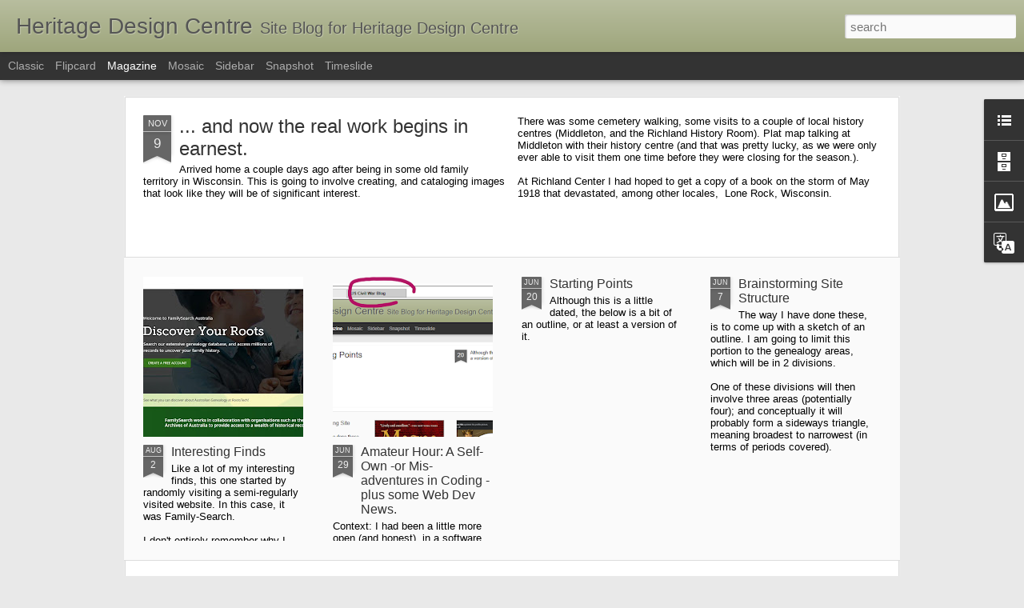

--- FILE ---
content_type: text/javascript; charset=UTF-8
request_url: https://hist-sdc.blogspot.com/?v=0&action=initial&widgetId=LinkList1&responseType=js&xssi_token=AOuZoY5QQEgQ8Enr-TUdnuQwuXEYreAHzw%3A1769025047975
body_size: 30
content:
try {
_WidgetManager._HandleControllerResult('LinkList1', 'initial',{'title': 'Heritage Design Center\x27s Links', 'sorting': 'none', 'shownum': -1, 'links': [{'name': 'Heritage Design Center Site', 'target': 'http://hdc.shipwreck-coast-traders.com/'}, {'name': 'SDC gallery', 'target': 'http://trauth116.com/gallery3/'}, {'name': 'Trauth116 on Military History (old blog)', 'target': 'http://6onmilitaryhistoryhobbies.blogspot.com.au/'}, {'name': 'Trauth116.com', 'target': 'http://trauth116.com/'}]});
} catch (e) {
  if (typeof log != 'undefined') {
    log('HandleControllerResult failed: ' + e);
  }
}


--- FILE ---
content_type: text/javascript; charset=UTF-8
request_url: https://hist-sdc.blogspot.com/?v=0&action=initial&widgetId=Image4&responseType=js&xssi_token=AOuZoY5QQEgQ8Enr-TUdnuQwuXEYreAHzw%3A1769025047975
body_size: 36
content:
try {
_WidgetManager._HandleControllerResult('Image4', 'initial',{'title': 'Trauth116.com', 'width': 100, 'height': 100, 'sourceUrl': 'https://blogger.googleusercontent.com/img/b/R29vZ2xl/AVvXsEhb_y5T5IVyd3AaeNlFNdqweOIvEnUKyDWxTxEYL8Wc2r7yOFtQmXitPdbCfNd8PjB3OFNVRUSRNIYEgLHUTD4dWtcERz4vn9bTYfxamkW7xJQRZe813TsMtVoxBapdELmIKy-HTUClPBrJ/s150/_av_trauth116_1.gif', 'caption': '', 'link': 'http://trauth116.com', 'shrinkToFit': false, 'sectionWidth': 150});
} catch (e) {
  if (typeof log != 'undefined') {
    log('HandleControllerResult failed: ' + e);
  }
}


--- FILE ---
content_type: text/javascript; charset=UTF-8
request_url: https://hist-sdc.blogspot.com/?v=0&action=initial&widgetId=BlogArchive1&responseType=js&xssi_token=AOuZoY5QQEgQ8Enr-TUdnuQwuXEYreAHzw%3A1769025047975
body_size: 1675
content:
try {
_WidgetManager._HandleControllerResult('BlogArchive1', 'initial',{'url': 'https://hist-sdc.blogspot.com/search?updated-min\x3d1970-01-01T10:00:00%2B10:00\x26updated-max\x3d292278994-08-17T07:12:55Z\x26max-results\x3d50', 'name': 'All Posts', 'expclass': 'expanded', 'toggleId': 'ALL-0', 'post-count': 337, 'data': [{'url': 'https://hist-sdc.blogspot.com/2025/', 'name': '2025', 'expclass': 'expanded', 'toggleId': 'YEARLY-1735650000000', 'post-count': 8, 'data': [{'url': 'https://hist-sdc.blogspot.com/2025/11/', 'name': 'November', 'expclass': 'expanded', 'toggleId': 'MONTHLY-1761915600000', 'post-count': 1, 'posts': [{'title': '... and now the real work begins in earnest.', 'url': 'https://hist-sdc.blogspot.com/2025/11/and-now-real-work-begins-in-earnest.html'}]}, {'url': 'https://hist-sdc.blogspot.com/2025/08/', 'name': 'August', 'expclass': 'collapsed', 'toggleId': 'MONTHLY-1753970400000', 'post-count': 1}, {'url': 'https://hist-sdc.blogspot.com/2025/06/', 'name': 'June', 'expclass': 'collapsed', 'toggleId': 'MONTHLY-1748700000000', 'post-count': 5}, {'url': 'https://hist-sdc.blogspot.com/2025/02/', 'name': 'February', 'expclass': 'collapsed', 'toggleId': 'MONTHLY-1738328400000', 'post-count': 1}]}, {'url': 'https://hist-sdc.blogspot.com/2024/', 'name': '2024', 'expclass': 'collapsed', 'toggleId': 'YEARLY-1704027600000', 'post-count': 6, 'data': [{'url': 'https://hist-sdc.blogspot.com/2024/03/', 'name': 'March', 'expclass': 'collapsed', 'toggleId': 'MONTHLY-1709211600000', 'post-count': 4}, {'url': 'https://hist-sdc.blogspot.com/2024/01/', 'name': 'January', 'expclass': 'collapsed', 'toggleId': 'MONTHLY-1704027600000', 'post-count': 2}]}, {'url': 'https://hist-sdc.blogspot.com/2023/', 'name': '2023', 'expclass': 'collapsed', 'toggleId': 'YEARLY-1672491600000', 'post-count': 1, 'data': [{'url': 'https://hist-sdc.blogspot.com/2023/02/', 'name': 'February', 'expclass': 'collapsed', 'toggleId': 'MONTHLY-1675170000000', 'post-count': 1}]}, {'url': 'https://hist-sdc.blogspot.com/2022/', 'name': '2022', 'expclass': 'collapsed', 'toggleId': 'YEARLY-1640955600000', 'post-count': 3, 'data': [{'url': 'https://hist-sdc.blogspot.com/2022/06/', 'name': 'June', 'expclass': 'collapsed', 'toggleId': 'MONTHLY-1654005600000', 'post-count': 1}, {'url': 'https://hist-sdc.blogspot.com/2022/05/', 'name': 'May', 'expclass': 'collapsed', 'toggleId': 'MONTHLY-1651327200000', 'post-count': 2}]}, {'url': 'https://hist-sdc.blogspot.com/2021/', 'name': '2021', 'expclass': 'collapsed', 'toggleId': 'YEARLY-1609419600000', 'post-count': 13, 'data': [{'url': 'https://hist-sdc.blogspot.com/2021/12/', 'name': 'December', 'expclass': 'collapsed', 'toggleId': 'MONTHLY-1638277200000', 'post-count': 2}, {'url': 'https://hist-sdc.blogspot.com/2021/10/', 'name': 'October', 'expclass': 'collapsed', 'toggleId': 'MONTHLY-1633010400000', 'post-count': 1}, {'url': 'https://hist-sdc.blogspot.com/2021/09/', 'name': 'September', 'expclass': 'collapsed', 'toggleId': 'MONTHLY-1630418400000', 'post-count': 3}, {'url': 'https://hist-sdc.blogspot.com/2021/08/', 'name': 'August', 'expclass': 'collapsed', 'toggleId': 'MONTHLY-1627740000000', 'post-count': 2}, {'url': 'https://hist-sdc.blogspot.com/2021/07/', 'name': 'July', 'expclass': 'collapsed', 'toggleId': 'MONTHLY-1625061600000', 'post-count': 3}, {'url': 'https://hist-sdc.blogspot.com/2021/02/', 'name': 'February', 'expclass': 'collapsed', 'toggleId': 'MONTHLY-1612098000000', 'post-count': 1}, {'url': 'https://hist-sdc.blogspot.com/2021/01/', 'name': 'January', 'expclass': 'collapsed', 'toggleId': 'MONTHLY-1609419600000', 'post-count': 1}]}, {'url': 'https://hist-sdc.blogspot.com/2020/', 'name': '2020', 'expclass': 'collapsed', 'toggleId': 'YEARLY-1577797200000', 'post-count': 7, 'data': [{'url': 'https://hist-sdc.blogspot.com/2020/12/', 'name': 'December', 'expclass': 'collapsed', 'toggleId': 'MONTHLY-1606741200000', 'post-count': 1}, {'url': 'https://hist-sdc.blogspot.com/2020/11/', 'name': 'November', 'expclass': 'collapsed', 'toggleId': 'MONTHLY-1604149200000', 'post-count': 1}, {'url': 'https://hist-sdc.blogspot.com/2020/08/', 'name': 'August', 'expclass': 'collapsed', 'toggleId': 'MONTHLY-1596204000000', 'post-count': 1}, {'url': 'https://hist-sdc.blogspot.com/2020/06/', 'name': 'June', 'expclass': 'collapsed', 'toggleId': 'MONTHLY-1590933600000', 'post-count': 1}, {'url': 'https://hist-sdc.blogspot.com/2020/02/', 'name': 'February', 'expclass': 'collapsed', 'toggleId': 'MONTHLY-1580475600000', 'post-count': 1}, {'url': 'https://hist-sdc.blogspot.com/2020/01/', 'name': 'January', 'expclass': 'collapsed', 'toggleId': 'MONTHLY-1577797200000', 'post-count': 2}]}, {'url': 'https://hist-sdc.blogspot.com/2019/', 'name': '2019', 'expclass': 'collapsed', 'toggleId': 'YEARLY-1546261200000', 'post-count': 11, 'data': [{'url': 'https://hist-sdc.blogspot.com/2019/12/', 'name': 'December', 'expclass': 'collapsed', 'toggleId': 'MONTHLY-1575118800000', 'post-count': 3}, {'url': 'https://hist-sdc.blogspot.com/2019/09/', 'name': 'September', 'expclass': 'collapsed', 'toggleId': 'MONTHLY-1567260000000', 'post-count': 4}, {'url': 'https://hist-sdc.blogspot.com/2019/03/', 'name': 'March', 'expclass': 'collapsed', 'toggleId': 'MONTHLY-1551358800000', 'post-count': 2}, {'url': 'https://hist-sdc.blogspot.com/2019/02/', 'name': 'February', 'expclass': 'collapsed', 'toggleId': 'MONTHLY-1548939600000', 'post-count': 2}]}, {'url': 'https://hist-sdc.blogspot.com/2018/', 'name': '2018', 'expclass': 'collapsed', 'toggleId': 'YEARLY-1514725200000', 'post-count': 19, 'data': [{'url': 'https://hist-sdc.blogspot.com/2018/12/', 'name': 'December', 'expclass': 'collapsed', 'toggleId': 'MONTHLY-1543582800000', 'post-count': 2}, {'url': 'https://hist-sdc.blogspot.com/2018/11/', 'name': 'November', 'expclass': 'collapsed', 'toggleId': 'MONTHLY-1540990800000', 'post-count': 1}, {'url': 'https://hist-sdc.blogspot.com/2018/10/', 'name': 'October', 'expclass': 'collapsed', 'toggleId': 'MONTHLY-1538316000000', 'post-count': 2}, {'url': 'https://hist-sdc.blogspot.com/2018/09/', 'name': 'September', 'expclass': 'collapsed', 'toggleId': 'MONTHLY-1535724000000', 'post-count': 2}, {'url': 'https://hist-sdc.blogspot.com/2018/08/', 'name': 'August', 'expclass': 'collapsed', 'toggleId': 'MONTHLY-1533045600000', 'post-count': 3}, {'url': 'https://hist-sdc.blogspot.com/2018/07/', 'name': 'July', 'expclass': 'collapsed', 'toggleId': 'MONTHLY-1530367200000', 'post-count': 2}, {'url': 'https://hist-sdc.blogspot.com/2018/06/', 'name': 'June', 'expclass': 'collapsed', 'toggleId': 'MONTHLY-1527775200000', 'post-count': 1}, {'url': 'https://hist-sdc.blogspot.com/2018/04/', 'name': 'April', 'expclass': 'collapsed', 'toggleId': 'MONTHLY-1522501200000', 'post-count': 2}, {'url': 'https://hist-sdc.blogspot.com/2018/03/', 'name': 'March', 'expclass': 'collapsed', 'toggleId': 'MONTHLY-1519822800000', 'post-count': 1}, {'url': 'https://hist-sdc.blogspot.com/2018/02/', 'name': 'February', 'expclass': 'collapsed', 'toggleId': 'MONTHLY-1517403600000', 'post-count': 2}, {'url': 'https://hist-sdc.blogspot.com/2018/01/', 'name': 'January', 'expclass': 'collapsed', 'toggleId': 'MONTHLY-1514725200000', 'post-count': 1}]}, {'url': 'https://hist-sdc.blogspot.com/2017/', 'name': '2017', 'expclass': 'collapsed', 'toggleId': 'YEARLY-1483189200000', 'post-count': 17, 'data': [{'url': 'https://hist-sdc.blogspot.com/2017/12/', 'name': 'December', 'expclass': 'collapsed', 'toggleId': 'MONTHLY-1512046800000', 'post-count': 4}, {'url': 'https://hist-sdc.blogspot.com/2017/11/', 'name': 'November', 'expclass': 'collapsed', 'toggleId': 'MONTHLY-1509454800000', 'post-count': 1}, {'url': 'https://hist-sdc.blogspot.com/2017/10/', 'name': 'October', 'expclass': 'collapsed', 'toggleId': 'MONTHLY-1506780000000', 'post-count': 3}, {'url': 'https://hist-sdc.blogspot.com/2017/09/', 'name': 'September', 'expclass': 'collapsed', 'toggleId': 'MONTHLY-1504188000000', 'post-count': 1}, {'url': 'https://hist-sdc.blogspot.com/2017/08/', 'name': 'August', 'expclass': 'collapsed', 'toggleId': 'MONTHLY-1501509600000', 'post-count': 5}, {'url': 'https://hist-sdc.blogspot.com/2017/06/', 'name': 'June', 'expclass': 'collapsed', 'toggleId': 'MONTHLY-1496239200000', 'post-count': 1}, {'url': 'https://hist-sdc.blogspot.com/2017/05/', 'name': 'May', 'expclass': 'collapsed', 'toggleId': 'MONTHLY-1493560800000', 'post-count': 1}, {'url': 'https://hist-sdc.blogspot.com/2017/01/', 'name': 'January', 'expclass': 'collapsed', 'toggleId': 'MONTHLY-1483189200000', 'post-count': 1}]}, {'url': 'https://hist-sdc.blogspot.com/2016/', 'name': '2016', 'expclass': 'collapsed', 'toggleId': 'YEARLY-1451566800000', 'post-count': 2, 'data': [{'url': 'https://hist-sdc.blogspot.com/2016/06/', 'name': 'June', 'expclass': 'collapsed', 'toggleId': 'MONTHLY-1464703200000', 'post-count': 2}]}, {'url': 'https://hist-sdc.blogspot.com/2015/', 'name': '2015', 'expclass': 'collapsed', 'toggleId': 'YEARLY-1420030800000', 'post-count': 16, 'data': [{'url': 'https://hist-sdc.blogspot.com/2015/12/', 'name': 'December', 'expclass': 'collapsed', 'toggleId': 'MONTHLY-1448888400000', 'post-count': 1}, {'url': 'https://hist-sdc.blogspot.com/2015/10/', 'name': 'October', 'expclass': 'collapsed', 'toggleId': 'MONTHLY-1443621600000', 'post-count': 1}, {'url': 'https://hist-sdc.blogspot.com/2015/09/', 'name': 'September', 'expclass': 'collapsed', 'toggleId': 'MONTHLY-1441029600000', 'post-count': 1}, {'url': 'https://hist-sdc.blogspot.com/2015/08/', 'name': 'August', 'expclass': 'collapsed', 'toggleId': 'MONTHLY-1438351200000', 'post-count': 2}, {'url': 'https://hist-sdc.blogspot.com/2015/05/', 'name': 'May', 'expclass': 'collapsed', 'toggleId': 'MONTHLY-1430402400000', 'post-count': 2}, {'url': 'https://hist-sdc.blogspot.com/2015/04/', 'name': 'April', 'expclass': 'collapsed', 'toggleId': 'MONTHLY-1427806800000', 'post-count': 2}, {'url': 'https://hist-sdc.blogspot.com/2015/03/', 'name': 'March', 'expclass': 'collapsed', 'toggleId': 'MONTHLY-1425128400000', 'post-count': 1}, {'url': 'https://hist-sdc.blogspot.com/2015/02/', 'name': 'February', 'expclass': 'collapsed', 'toggleId': 'MONTHLY-1422709200000', 'post-count': 3}, {'url': 'https://hist-sdc.blogspot.com/2015/01/', 'name': 'January', 'expclass': 'collapsed', 'toggleId': 'MONTHLY-1420030800000', 'post-count': 3}]}, {'url': 'https://hist-sdc.blogspot.com/2014/', 'name': '2014', 'expclass': 'collapsed', 'toggleId': 'YEARLY-1388494800000', 'post-count': 37, 'data': [{'url': 'https://hist-sdc.blogspot.com/2014/12/', 'name': 'December', 'expclass': 'collapsed', 'toggleId': 'MONTHLY-1417352400000', 'post-count': 5}, {'url': 'https://hist-sdc.blogspot.com/2014/11/', 'name': 'November', 'expclass': 'collapsed', 'toggleId': 'MONTHLY-1414760400000', 'post-count': 8}, {'url': 'https://hist-sdc.blogspot.com/2014/10/', 'name': 'October', 'expclass': 'collapsed', 'toggleId': 'MONTHLY-1412085600000', 'post-count': 5}, {'url': 'https://hist-sdc.blogspot.com/2014/09/', 'name': 'September', 'expclass': 'collapsed', 'toggleId': 'MONTHLY-1409493600000', 'post-count': 3}, {'url': 'https://hist-sdc.blogspot.com/2014/08/', 'name': 'August', 'expclass': 'collapsed', 'toggleId': 'MONTHLY-1406815200000', 'post-count': 2}, {'url': 'https://hist-sdc.blogspot.com/2014/07/', 'name': 'July', 'expclass': 'collapsed', 'toggleId': 'MONTHLY-1404136800000', 'post-count': 1}, {'url': 'https://hist-sdc.blogspot.com/2014/06/', 'name': 'June', 'expclass': 'collapsed', 'toggleId': 'MONTHLY-1401544800000', 'post-count': 1}, {'url': 'https://hist-sdc.blogspot.com/2014/05/', 'name': 'May', 'expclass': 'collapsed', 'toggleId': 'MONTHLY-1398866400000', 'post-count': 2}, {'url': 'https://hist-sdc.blogspot.com/2014/04/', 'name': 'April', 'expclass': 'collapsed', 'toggleId': 'MONTHLY-1396270800000', 'post-count': 2}, {'url': 'https://hist-sdc.blogspot.com/2014/03/', 'name': 'March', 'expclass': 'collapsed', 'toggleId': 'MONTHLY-1393592400000', 'post-count': 2}, {'url': 'https://hist-sdc.blogspot.com/2014/02/', 'name': 'February', 'expclass': 'collapsed', 'toggleId': 'MONTHLY-1391173200000', 'post-count': 4}, {'url': 'https://hist-sdc.blogspot.com/2014/01/', 'name': 'January', 'expclass': 'collapsed', 'toggleId': 'MONTHLY-1388494800000', 'post-count': 2}]}, {'url': 'https://hist-sdc.blogspot.com/2013/', 'name': '2013', 'expclass': 'collapsed', 'toggleId': 'YEARLY-1356958800000', 'post-count': 43, 'data': [{'url': 'https://hist-sdc.blogspot.com/2013/12/', 'name': 'December', 'expclass': 'collapsed', 'toggleId': 'MONTHLY-1385816400000', 'post-count': 4}, {'url': 'https://hist-sdc.blogspot.com/2013/11/', 'name': 'November', 'expclass': 'collapsed', 'toggleId': 'MONTHLY-1383224400000', 'post-count': 9}, {'url': 'https://hist-sdc.blogspot.com/2013/10/', 'name': 'October', 'expclass': 'collapsed', 'toggleId': 'MONTHLY-1380549600000', 'post-count': 7}, {'url': 'https://hist-sdc.blogspot.com/2013/09/', 'name': 'September', 'expclass': 'collapsed', 'toggleId': 'MONTHLY-1377957600000', 'post-count': 1}, {'url': 'https://hist-sdc.blogspot.com/2013/08/', 'name': 'August', 'expclass': 'collapsed', 'toggleId': 'MONTHLY-1375279200000', 'post-count': 3}, {'url': 'https://hist-sdc.blogspot.com/2013/07/', 'name': 'July', 'expclass': 'collapsed', 'toggleId': 'MONTHLY-1372600800000', 'post-count': 4}, {'url': 'https://hist-sdc.blogspot.com/2013/06/', 'name': 'June', 'expclass': 'collapsed', 'toggleId': 'MONTHLY-1370008800000', 'post-count': 5}, {'url': 'https://hist-sdc.blogspot.com/2013/05/', 'name': 'May', 'expclass': 'collapsed', 'toggleId': 'MONTHLY-1367330400000', 'post-count': 5}, {'url': 'https://hist-sdc.blogspot.com/2013/04/', 'name': 'April', 'expclass': 'collapsed', 'toggleId': 'MONTHLY-1364734800000', 'post-count': 3}, {'url': 'https://hist-sdc.blogspot.com/2013/03/', 'name': 'March', 'expclass': 'collapsed', 'toggleId': 'MONTHLY-1362056400000', 'post-count': 1}, {'url': 'https://hist-sdc.blogspot.com/2013/01/', 'name': 'January', 'expclass': 'collapsed', 'toggleId': 'MONTHLY-1356958800000', 'post-count': 1}]}, {'url': 'https://hist-sdc.blogspot.com/2012/', 'name': '2012', 'expclass': 'collapsed', 'toggleId': 'YEARLY-1325336400000', 'post-count': 37, 'data': [{'url': 'https://hist-sdc.blogspot.com/2012/12/', 'name': 'December', 'expclass': 'collapsed', 'toggleId': 'MONTHLY-1354280400000', 'post-count': 5}, {'url': 'https://hist-sdc.blogspot.com/2012/11/', 'name': 'November', 'expclass': 'collapsed', 'toggleId': 'MONTHLY-1351688400000', 'post-count': 6}, {'url': 'https://hist-sdc.blogspot.com/2012/10/', 'name': 'October', 'expclass': 'collapsed', 'toggleId': 'MONTHLY-1349013600000', 'post-count': 4}, {'url': 'https://hist-sdc.blogspot.com/2012/09/', 'name': 'September', 'expclass': 'collapsed', 'toggleId': 'MONTHLY-1346421600000', 'post-count': 2}, {'url': 'https://hist-sdc.blogspot.com/2012/08/', 'name': 'August', 'expclass': 'collapsed', 'toggleId': 'MONTHLY-1343743200000', 'post-count': 2}, {'url': 'https://hist-sdc.blogspot.com/2012/07/', 'name': 'July', 'expclass': 'collapsed', 'toggleId': 'MONTHLY-1341064800000', 'post-count': 3}, {'url': 'https://hist-sdc.blogspot.com/2012/06/', 'name': 'June', 'expclass': 'collapsed', 'toggleId': 'MONTHLY-1338472800000', 'post-count': 3}, {'url': 'https://hist-sdc.blogspot.com/2012/05/', 'name': 'May', 'expclass': 'collapsed', 'toggleId': 'MONTHLY-1335794400000', 'post-count': 1}, {'url': 'https://hist-sdc.blogspot.com/2012/04/', 'name': 'April', 'expclass': 'collapsed', 'toggleId': 'MONTHLY-1333198800000', 'post-count': 4}, {'url': 'https://hist-sdc.blogspot.com/2012/03/', 'name': 'March', 'expclass': 'collapsed', 'toggleId': 'MONTHLY-1330520400000', 'post-count': 3}, {'url': 'https://hist-sdc.blogspot.com/2012/02/', 'name': 'February', 'expclass': 'collapsed', 'toggleId': 'MONTHLY-1328014800000', 'post-count': 2}, {'url': 'https://hist-sdc.blogspot.com/2012/01/', 'name': 'January', 'expclass': 'collapsed', 'toggleId': 'MONTHLY-1325336400000', 'post-count': 2}]}, {'url': 'https://hist-sdc.blogspot.com/2011/', 'name': '2011', 'expclass': 'collapsed', 'toggleId': 'YEARLY-1293800400000', 'post-count': 43, 'data': [{'url': 'https://hist-sdc.blogspot.com/2011/12/', 'name': 'December', 'expclass': 'collapsed', 'toggleId': 'MONTHLY-1322658000000', 'post-count': 8}, {'url': 'https://hist-sdc.blogspot.com/2011/11/', 'name': 'November', 'expclass': 'collapsed', 'toggleId': 'MONTHLY-1320066000000', 'post-count': 4}, {'url': 'https://hist-sdc.blogspot.com/2011/10/', 'name': 'October', 'expclass': 'collapsed', 'toggleId': 'MONTHLY-1317391200000', 'post-count': 3}, {'url': 'https://hist-sdc.blogspot.com/2011/09/', 'name': 'September', 'expclass': 'collapsed', 'toggleId': 'MONTHLY-1314799200000', 'post-count': 2}, {'url': 'https://hist-sdc.blogspot.com/2011/08/', 'name': 'August', 'expclass': 'collapsed', 'toggleId': 'MONTHLY-1312120800000', 'post-count': 3}, {'url': 'https://hist-sdc.blogspot.com/2011/07/', 'name': 'July', 'expclass': 'collapsed', 'toggleId': 'MONTHLY-1309442400000', 'post-count': 4}, {'url': 'https://hist-sdc.blogspot.com/2011/06/', 'name': 'June', 'expclass': 'collapsed', 'toggleId': 'MONTHLY-1306850400000', 'post-count': 5}, {'url': 'https://hist-sdc.blogspot.com/2011/05/', 'name': 'May', 'expclass': 'collapsed', 'toggleId': 'MONTHLY-1304172000000', 'post-count': 3}, {'url': 'https://hist-sdc.blogspot.com/2011/04/', 'name': 'April', 'expclass': 'collapsed', 'toggleId': 'MONTHLY-1301576400000', 'post-count': 1}, {'url': 'https://hist-sdc.blogspot.com/2011/03/', 'name': 'March', 'expclass': 'collapsed', 'toggleId': 'MONTHLY-1298898000000', 'post-count': 4}, {'url': 'https://hist-sdc.blogspot.com/2011/02/', 'name': 'February', 'expclass': 'collapsed', 'toggleId': 'MONTHLY-1296478800000', 'post-count': 4}, {'url': 'https://hist-sdc.blogspot.com/2011/01/', 'name': 'January', 'expclass': 'collapsed', 'toggleId': 'MONTHLY-1293800400000', 'post-count': 2}]}, {'url': 'https://hist-sdc.blogspot.com/2010/', 'name': '2010', 'expclass': 'collapsed', 'toggleId': 'YEARLY-1262264400000', 'post-count': 50, 'data': [{'url': 'https://hist-sdc.blogspot.com/2010/12/', 'name': 'December', 'expclass': 'collapsed', 'toggleId': 'MONTHLY-1291122000000', 'post-count': 15}, {'url': 'https://hist-sdc.blogspot.com/2010/11/', 'name': 'November', 'expclass': 'collapsed', 'toggleId': 'MONTHLY-1288530000000', 'post-count': 5}, {'url': 'https://hist-sdc.blogspot.com/2010/10/', 'name': 'October', 'expclass': 'collapsed', 'toggleId': 'MONTHLY-1285855200000', 'post-count': 2}, {'url': 'https://hist-sdc.blogspot.com/2010/08/', 'name': 'August', 'expclass': 'collapsed', 'toggleId': 'MONTHLY-1280584800000', 'post-count': 5}, {'url': 'https://hist-sdc.blogspot.com/2010/07/', 'name': 'July', 'expclass': 'collapsed', 'toggleId': 'MONTHLY-1277906400000', 'post-count': 1}, {'url': 'https://hist-sdc.blogspot.com/2010/06/', 'name': 'June', 'expclass': 'collapsed', 'toggleId': 'MONTHLY-1275314400000', 'post-count': 4}, {'url': 'https://hist-sdc.blogspot.com/2010/05/', 'name': 'May', 'expclass': 'collapsed', 'toggleId': 'MONTHLY-1272636000000', 'post-count': 5}, {'url': 'https://hist-sdc.blogspot.com/2010/04/', 'name': 'April', 'expclass': 'collapsed', 'toggleId': 'MONTHLY-1270040400000', 'post-count': 4}, {'url': 'https://hist-sdc.blogspot.com/2010/03/', 'name': 'March', 'expclass': 'collapsed', 'toggleId': 'MONTHLY-1267362000000', 'post-count': 2}, {'url': 'https://hist-sdc.blogspot.com/2010/02/', 'name': 'February', 'expclass': 'collapsed', 'toggleId': 'MONTHLY-1264942800000', 'post-count': 3}, {'url': 'https://hist-sdc.blogspot.com/2010/01/', 'name': 'January', 'expclass': 'collapsed', 'toggleId': 'MONTHLY-1262264400000', 'post-count': 4}]}, {'url': 'https://hist-sdc.blogspot.com/2009/', 'name': '2009', 'expclass': 'collapsed', 'toggleId': 'YEARLY-1230728400000', 'post-count': 24, 'data': [{'url': 'https://hist-sdc.blogspot.com/2009/12/', 'name': 'December', 'expclass': 'collapsed', 'toggleId': 'MONTHLY-1259586000000', 'post-count': 8}, {'url': 'https://hist-sdc.blogspot.com/2009/11/', 'name': 'November', 'expclass': 'collapsed', 'toggleId': 'MONTHLY-1256994000000', 'post-count': 8}, {'url': 'https://hist-sdc.blogspot.com/2009/10/', 'name': 'October', 'expclass': 'collapsed', 'toggleId': 'MONTHLY-1254319200000', 'post-count': 6}, {'url': 'https://hist-sdc.blogspot.com/2009/09/', 'name': 'September', 'expclass': 'collapsed', 'toggleId': 'MONTHLY-1251727200000', 'post-count': 1}, {'url': 'https://hist-sdc.blogspot.com/2009/05/', 'name': 'May', 'expclass': 'collapsed', 'toggleId': 'MONTHLY-1241100000000', 'post-count': 1}]}], 'toggleopen': 'MONTHLY-1761915600000', 'style': 'HIERARCHY', 'title': 'Blog Archive'});
} catch (e) {
  if (typeof log != 'undefined') {
    log('HandleControllerResult failed: ' + e);
  }
}


--- FILE ---
content_type: text/javascript; charset=UTF-8
request_url: https://hist-sdc.blogspot.com/?v=0&action=initial&widgetId=BlogArchive1&responseType=js&xssi_token=AOuZoY5QQEgQ8Enr-TUdnuQwuXEYreAHzw%3A1769025047975
body_size: 1679
content:
try {
_WidgetManager._HandleControllerResult('BlogArchive1', 'initial',{'url': 'https://hist-sdc.blogspot.com/search?updated-min\x3d1970-01-01T10:00:00%2B10:00\x26updated-max\x3d292278994-08-17T07:12:55Z\x26max-results\x3d50', 'name': 'All Posts', 'expclass': 'expanded', 'toggleId': 'ALL-0', 'post-count': 337, 'data': [{'url': 'https://hist-sdc.blogspot.com/2025/', 'name': '2025', 'expclass': 'expanded', 'toggleId': 'YEARLY-1735650000000', 'post-count': 8, 'data': [{'url': 'https://hist-sdc.blogspot.com/2025/11/', 'name': 'November', 'expclass': 'expanded', 'toggleId': 'MONTHLY-1761915600000', 'post-count': 1, 'posts': [{'title': '... and now the real work begins in earnest.', 'url': 'https://hist-sdc.blogspot.com/2025/11/and-now-real-work-begins-in-earnest.html'}]}, {'url': 'https://hist-sdc.blogspot.com/2025/08/', 'name': 'August', 'expclass': 'collapsed', 'toggleId': 'MONTHLY-1753970400000', 'post-count': 1}, {'url': 'https://hist-sdc.blogspot.com/2025/06/', 'name': 'June', 'expclass': 'collapsed', 'toggleId': 'MONTHLY-1748700000000', 'post-count': 5}, {'url': 'https://hist-sdc.blogspot.com/2025/02/', 'name': 'February', 'expclass': 'collapsed', 'toggleId': 'MONTHLY-1738328400000', 'post-count': 1}]}, {'url': 'https://hist-sdc.blogspot.com/2024/', 'name': '2024', 'expclass': 'collapsed', 'toggleId': 'YEARLY-1704027600000', 'post-count': 6, 'data': [{'url': 'https://hist-sdc.blogspot.com/2024/03/', 'name': 'March', 'expclass': 'collapsed', 'toggleId': 'MONTHLY-1709211600000', 'post-count': 4}, {'url': 'https://hist-sdc.blogspot.com/2024/01/', 'name': 'January', 'expclass': 'collapsed', 'toggleId': 'MONTHLY-1704027600000', 'post-count': 2}]}, {'url': 'https://hist-sdc.blogspot.com/2023/', 'name': '2023', 'expclass': 'collapsed', 'toggleId': 'YEARLY-1672491600000', 'post-count': 1, 'data': [{'url': 'https://hist-sdc.blogspot.com/2023/02/', 'name': 'February', 'expclass': 'collapsed', 'toggleId': 'MONTHLY-1675170000000', 'post-count': 1}]}, {'url': 'https://hist-sdc.blogspot.com/2022/', 'name': '2022', 'expclass': 'collapsed', 'toggleId': 'YEARLY-1640955600000', 'post-count': 3, 'data': [{'url': 'https://hist-sdc.blogspot.com/2022/06/', 'name': 'June', 'expclass': 'collapsed', 'toggleId': 'MONTHLY-1654005600000', 'post-count': 1}, {'url': 'https://hist-sdc.blogspot.com/2022/05/', 'name': 'May', 'expclass': 'collapsed', 'toggleId': 'MONTHLY-1651327200000', 'post-count': 2}]}, {'url': 'https://hist-sdc.blogspot.com/2021/', 'name': '2021', 'expclass': 'collapsed', 'toggleId': 'YEARLY-1609419600000', 'post-count': 13, 'data': [{'url': 'https://hist-sdc.blogspot.com/2021/12/', 'name': 'December', 'expclass': 'collapsed', 'toggleId': 'MONTHLY-1638277200000', 'post-count': 2}, {'url': 'https://hist-sdc.blogspot.com/2021/10/', 'name': 'October', 'expclass': 'collapsed', 'toggleId': 'MONTHLY-1633010400000', 'post-count': 1}, {'url': 'https://hist-sdc.blogspot.com/2021/09/', 'name': 'September', 'expclass': 'collapsed', 'toggleId': 'MONTHLY-1630418400000', 'post-count': 3}, {'url': 'https://hist-sdc.blogspot.com/2021/08/', 'name': 'August', 'expclass': 'collapsed', 'toggleId': 'MONTHLY-1627740000000', 'post-count': 2}, {'url': 'https://hist-sdc.blogspot.com/2021/07/', 'name': 'July', 'expclass': 'collapsed', 'toggleId': 'MONTHLY-1625061600000', 'post-count': 3}, {'url': 'https://hist-sdc.blogspot.com/2021/02/', 'name': 'February', 'expclass': 'collapsed', 'toggleId': 'MONTHLY-1612098000000', 'post-count': 1}, {'url': 'https://hist-sdc.blogspot.com/2021/01/', 'name': 'January', 'expclass': 'collapsed', 'toggleId': 'MONTHLY-1609419600000', 'post-count': 1}]}, {'url': 'https://hist-sdc.blogspot.com/2020/', 'name': '2020', 'expclass': 'collapsed', 'toggleId': 'YEARLY-1577797200000', 'post-count': 7, 'data': [{'url': 'https://hist-sdc.blogspot.com/2020/12/', 'name': 'December', 'expclass': 'collapsed', 'toggleId': 'MONTHLY-1606741200000', 'post-count': 1}, {'url': 'https://hist-sdc.blogspot.com/2020/11/', 'name': 'November', 'expclass': 'collapsed', 'toggleId': 'MONTHLY-1604149200000', 'post-count': 1}, {'url': 'https://hist-sdc.blogspot.com/2020/08/', 'name': 'August', 'expclass': 'collapsed', 'toggleId': 'MONTHLY-1596204000000', 'post-count': 1}, {'url': 'https://hist-sdc.blogspot.com/2020/06/', 'name': 'June', 'expclass': 'collapsed', 'toggleId': 'MONTHLY-1590933600000', 'post-count': 1}, {'url': 'https://hist-sdc.blogspot.com/2020/02/', 'name': 'February', 'expclass': 'collapsed', 'toggleId': 'MONTHLY-1580475600000', 'post-count': 1}, {'url': 'https://hist-sdc.blogspot.com/2020/01/', 'name': 'January', 'expclass': 'collapsed', 'toggleId': 'MONTHLY-1577797200000', 'post-count': 2}]}, {'url': 'https://hist-sdc.blogspot.com/2019/', 'name': '2019', 'expclass': 'collapsed', 'toggleId': 'YEARLY-1546261200000', 'post-count': 11, 'data': [{'url': 'https://hist-sdc.blogspot.com/2019/12/', 'name': 'December', 'expclass': 'collapsed', 'toggleId': 'MONTHLY-1575118800000', 'post-count': 3}, {'url': 'https://hist-sdc.blogspot.com/2019/09/', 'name': 'September', 'expclass': 'collapsed', 'toggleId': 'MONTHLY-1567260000000', 'post-count': 4}, {'url': 'https://hist-sdc.blogspot.com/2019/03/', 'name': 'March', 'expclass': 'collapsed', 'toggleId': 'MONTHLY-1551358800000', 'post-count': 2}, {'url': 'https://hist-sdc.blogspot.com/2019/02/', 'name': 'February', 'expclass': 'collapsed', 'toggleId': 'MONTHLY-1548939600000', 'post-count': 2}]}, {'url': 'https://hist-sdc.blogspot.com/2018/', 'name': '2018', 'expclass': 'collapsed', 'toggleId': 'YEARLY-1514725200000', 'post-count': 19, 'data': [{'url': 'https://hist-sdc.blogspot.com/2018/12/', 'name': 'December', 'expclass': 'collapsed', 'toggleId': 'MONTHLY-1543582800000', 'post-count': 2}, {'url': 'https://hist-sdc.blogspot.com/2018/11/', 'name': 'November', 'expclass': 'collapsed', 'toggleId': 'MONTHLY-1540990800000', 'post-count': 1}, {'url': 'https://hist-sdc.blogspot.com/2018/10/', 'name': 'October', 'expclass': 'collapsed', 'toggleId': 'MONTHLY-1538316000000', 'post-count': 2}, {'url': 'https://hist-sdc.blogspot.com/2018/09/', 'name': 'September', 'expclass': 'collapsed', 'toggleId': 'MONTHLY-1535724000000', 'post-count': 2}, {'url': 'https://hist-sdc.blogspot.com/2018/08/', 'name': 'August', 'expclass': 'collapsed', 'toggleId': 'MONTHLY-1533045600000', 'post-count': 3}, {'url': 'https://hist-sdc.blogspot.com/2018/07/', 'name': 'July', 'expclass': 'collapsed', 'toggleId': 'MONTHLY-1530367200000', 'post-count': 2}, {'url': 'https://hist-sdc.blogspot.com/2018/06/', 'name': 'June', 'expclass': 'collapsed', 'toggleId': 'MONTHLY-1527775200000', 'post-count': 1}, {'url': 'https://hist-sdc.blogspot.com/2018/04/', 'name': 'April', 'expclass': 'collapsed', 'toggleId': 'MONTHLY-1522501200000', 'post-count': 2}, {'url': 'https://hist-sdc.blogspot.com/2018/03/', 'name': 'March', 'expclass': 'collapsed', 'toggleId': 'MONTHLY-1519822800000', 'post-count': 1}, {'url': 'https://hist-sdc.blogspot.com/2018/02/', 'name': 'February', 'expclass': 'collapsed', 'toggleId': 'MONTHLY-1517403600000', 'post-count': 2}, {'url': 'https://hist-sdc.blogspot.com/2018/01/', 'name': 'January', 'expclass': 'collapsed', 'toggleId': 'MONTHLY-1514725200000', 'post-count': 1}]}, {'url': 'https://hist-sdc.blogspot.com/2017/', 'name': '2017', 'expclass': 'collapsed', 'toggleId': 'YEARLY-1483189200000', 'post-count': 17, 'data': [{'url': 'https://hist-sdc.blogspot.com/2017/12/', 'name': 'December', 'expclass': 'collapsed', 'toggleId': 'MONTHLY-1512046800000', 'post-count': 4}, {'url': 'https://hist-sdc.blogspot.com/2017/11/', 'name': 'November', 'expclass': 'collapsed', 'toggleId': 'MONTHLY-1509454800000', 'post-count': 1}, {'url': 'https://hist-sdc.blogspot.com/2017/10/', 'name': 'October', 'expclass': 'collapsed', 'toggleId': 'MONTHLY-1506780000000', 'post-count': 3}, {'url': 'https://hist-sdc.blogspot.com/2017/09/', 'name': 'September', 'expclass': 'collapsed', 'toggleId': 'MONTHLY-1504188000000', 'post-count': 1}, {'url': 'https://hist-sdc.blogspot.com/2017/08/', 'name': 'August', 'expclass': 'collapsed', 'toggleId': 'MONTHLY-1501509600000', 'post-count': 5}, {'url': 'https://hist-sdc.blogspot.com/2017/06/', 'name': 'June', 'expclass': 'collapsed', 'toggleId': 'MONTHLY-1496239200000', 'post-count': 1}, {'url': 'https://hist-sdc.blogspot.com/2017/05/', 'name': 'May', 'expclass': 'collapsed', 'toggleId': 'MONTHLY-1493560800000', 'post-count': 1}, {'url': 'https://hist-sdc.blogspot.com/2017/01/', 'name': 'January', 'expclass': 'collapsed', 'toggleId': 'MONTHLY-1483189200000', 'post-count': 1}]}, {'url': 'https://hist-sdc.blogspot.com/2016/', 'name': '2016', 'expclass': 'collapsed', 'toggleId': 'YEARLY-1451566800000', 'post-count': 2, 'data': [{'url': 'https://hist-sdc.blogspot.com/2016/06/', 'name': 'June', 'expclass': 'collapsed', 'toggleId': 'MONTHLY-1464703200000', 'post-count': 2}]}, {'url': 'https://hist-sdc.blogspot.com/2015/', 'name': '2015', 'expclass': 'collapsed', 'toggleId': 'YEARLY-1420030800000', 'post-count': 16, 'data': [{'url': 'https://hist-sdc.blogspot.com/2015/12/', 'name': 'December', 'expclass': 'collapsed', 'toggleId': 'MONTHLY-1448888400000', 'post-count': 1}, {'url': 'https://hist-sdc.blogspot.com/2015/10/', 'name': 'October', 'expclass': 'collapsed', 'toggleId': 'MONTHLY-1443621600000', 'post-count': 1}, {'url': 'https://hist-sdc.blogspot.com/2015/09/', 'name': 'September', 'expclass': 'collapsed', 'toggleId': 'MONTHLY-1441029600000', 'post-count': 1}, {'url': 'https://hist-sdc.blogspot.com/2015/08/', 'name': 'August', 'expclass': 'collapsed', 'toggleId': 'MONTHLY-1438351200000', 'post-count': 2}, {'url': 'https://hist-sdc.blogspot.com/2015/05/', 'name': 'May', 'expclass': 'collapsed', 'toggleId': 'MONTHLY-1430402400000', 'post-count': 2}, {'url': 'https://hist-sdc.blogspot.com/2015/04/', 'name': 'April', 'expclass': 'collapsed', 'toggleId': 'MONTHLY-1427806800000', 'post-count': 2}, {'url': 'https://hist-sdc.blogspot.com/2015/03/', 'name': 'March', 'expclass': 'collapsed', 'toggleId': 'MONTHLY-1425128400000', 'post-count': 1}, {'url': 'https://hist-sdc.blogspot.com/2015/02/', 'name': 'February', 'expclass': 'collapsed', 'toggleId': 'MONTHLY-1422709200000', 'post-count': 3}, {'url': 'https://hist-sdc.blogspot.com/2015/01/', 'name': 'January', 'expclass': 'collapsed', 'toggleId': 'MONTHLY-1420030800000', 'post-count': 3}]}, {'url': 'https://hist-sdc.blogspot.com/2014/', 'name': '2014', 'expclass': 'collapsed', 'toggleId': 'YEARLY-1388494800000', 'post-count': 37, 'data': [{'url': 'https://hist-sdc.blogspot.com/2014/12/', 'name': 'December', 'expclass': 'collapsed', 'toggleId': 'MONTHLY-1417352400000', 'post-count': 5}, {'url': 'https://hist-sdc.blogspot.com/2014/11/', 'name': 'November', 'expclass': 'collapsed', 'toggleId': 'MONTHLY-1414760400000', 'post-count': 8}, {'url': 'https://hist-sdc.blogspot.com/2014/10/', 'name': 'October', 'expclass': 'collapsed', 'toggleId': 'MONTHLY-1412085600000', 'post-count': 5}, {'url': 'https://hist-sdc.blogspot.com/2014/09/', 'name': 'September', 'expclass': 'collapsed', 'toggleId': 'MONTHLY-1409493600000', 'post-count': 3}, {'url': 'https://hist-sdc.blogspot.com/2014/08/', 'name': 'August', 'expclass': 'collapsed', 'toggleId': 'MONTHLY-1406815200000', 'post-count': 2}, {'url': 'https://hist-sdc.blogspot.com/2014/07/', 'name': 'July', 'expclass': 'collapsed', 'toggleId': 'MONTHLY-1404136800000', 'post-count': 1}, {'url': 'https://hist-sdc.blogspot.com/2014/06/', 'name': 'June', 'expclass': 'collapsed', 'toggleId': 'MONTHLY-1401544800000', 'post-count': 1}, {'url': 'https://hist-sdc.blogspot.com/2014/05/', 'name': 'May', 'expclass': 'collapsed', 'toggleId': 'MONTHLY-1398866400000', 'post-count': 2}, {'url': 'https://hist-sdc.blogspot.com/2014/04/', 'name': 'April', 'expclass': 'collapsed', 'toggleId': 'MONTHLY-1396270800000', 'post-count': 2}, {'url': 'https://hist-sdc.blogspot.com/2014/03/', 'name': 'March', 'expclass': 'collapsed', 'toggleId': 'MONTHLY-1393592400000', 'post-count': 2}, {'url': 'https://hist-sdc.blogspot.com/2014/02/', 'name': 'February', 'expclass': 'collapsed', 'toggleId': 'MONTHLY-1391173200000', 'post-count': 4}, {'url': 'https://hist-sdc.blogspot.com/2014/01/', 'name': 'January', 'expclass': 'collapsed', 'toggleId': 'MONTHLY-1388494800000', 'post-count': 2}]}, {'url': 'https://hist-sdc.blogspot.com/2013/', 'name': '2013', 'expclass': 'collapsed', 'toggleId': 'YEARLY-1356958800000', 'post-count': 43, 'data': [{'url': 'https://hist-sdc.blogspot.com/2013/12/', 'name': 'December', 'expclass': 'collapsed', 'toggleId': 'MONTHLY-1385816400000', 'post-count': 4}, {'url': 'https://hist-sdc.blogspot.com/2013/11/', 'name': 'November', 'expclass': 'collapsed', 'toggleId': 'MONTHLY-1383224400000', 'post-count': 9}, {'url': 'https://hist-sdc.blogspot.com/2013/10/', 'name': 'October', 'expclass': 'collapsed', 'toggleId': 'MONTHLY-1380549600000', 'post-count': 7}, {'url': 'https://hist-sdc.blogspot.com/2013/09/', 'name': 'September', 'expclass': 'collapsed', 'toggleId': 'MONTHLY-1377957600000', 'post-count': 1}, {'url': 'https://hist-sdc.blogspot.com/2013/08/', 'name': 'August', 'expclass': 'collapsed', 'toggleId': 'MONTHLY-1375279200000', 'post-count': 3}, {'url': 'https://hist-sdc.blogspot.com/2013/07/', 'name': 'July', 'expclass': 'collapsed', 'toggleId': 'MONTHLY-1372600800000', 'post-count': 4}, {'url': 'https://hist-sdc.blogspot.com/2013/06/', 'name': 'June', 'expclass': 'collapsed', 'toggleId': 'MONTHLY-1370008800000', 'post-count': 5}, {'url': 'https://hist-sdc.blogspot.com/2013/05/', 'name': 'May', 'expclass': 'collapsed', 'toggleId': 'MONTHLY-1367330400000', 'post-count': 5}, {'url': 'https://hist-sdc.blogspot.com/2013/04/', 'name': 'April', 'expclass': 'collapsed', 'toggleId': 'MONTHLY-1364734800000', 'post-count': 3}, {'url': 'https://hist-sdc.blogspot.com/2013/03/', 'name': 'March', 'expclass': 'collapsed', 'toggleId': 'MONTHLY-1362056400000', 'post-count': 1}, {'url': 'https://hist-sdc.blogspot.com/2013/01/', 'name': 'January', 'expclass': 'collapsed', 'toggleId': 'MONTHLY-1356958800000', 'post-count': 1}]}, {'url': 'https://hist-sdc.blogspot.com/2012/', 'name': '2012', 'expclass': 'collapsed', 'toggleId': 'YEARLY-1325336400000', 'post-count': 37, 'data': [{'url': 'https://hist-sdc.blogspot.com/2012/12/', 'name': 'December', 'expclass': 'collapsed', 'toggleId': 'MONTHLY-1354280400000', 'post-count': 5}, {'url': 'https://hist-sdc.blogspot.com/2012/11/', 'name': 'November', 'expclass': 'collapsed', 'toggleId': 'MONTHLY-1351688400000', 'post-count': 6}, {'url': 'https://hist-sdc.blogspot.com/2012/10/', 'name': 'October', 'expclass': 'collapsed', 'toggleId': 'MONTHLY-1349013600000', 'post-count': 4}, {'url': 'https://hist-sdc.blogspot.com/2012/09/', 'name': 'September', 'expclass': 'collapsed', 'toggleId': 'MONTHLY-1346421600000', 'post-count': 2}, {'url': 'https://hist-sdc.blogspot.com/2012/08/', 'name': 'August', 'expclass': 'collapsed', 'toggleId': 'MONTHLY-1343743200000', 'post-count': 2}, {'url': 'https://hist-sdc.blogspot.com/2012/07/', 'name': 'July', 'expclass': 'collapsed', 'toggleId': 'MONTHLY-1341064800000', 'post-count': 3}, {'url': 'https://hist-sdc.blogspot.com/2012/06/', 'name': 'June', 'expclass': 'collapsed', 'toggleId': 'MONTHLY-1338472800000', 'post-count': 3}, {'url': 'https://hist-sdc.blogspot.com/2012/05/', 'name': 'May', 'expclass': 'collapsed', 'toggleId': 'MONTHLY-1335794400000', 'post-count': 1}, {'url': 'https://hist-sdc.blogspot.com/2012/04/', 'name': 'April', 'expclass': 'collapsed', 'toggleId': 'MONTHLY-1333198800000', 'post-count': 4}, {'url': 'https://hist-sdc.blogspot.com/2012/03/', 'name': 'March', 'expclass': 'collapsed', 'toggleId': 'MONTHLY-1330520400000', 'post-count': 3}, {'url': 'https://hist-sdc.blogspot.com/2012/02/', 'name': 'February', 'expclass': 'collapsed', 'toggleId': 'MONTHLY-1328014800000', 'post-count': 2}, {'url': 'https://hist-sdc.blogspot.com/2012/01/', 'name': 'January', 'expclass': 'collapsed', 'toggleId': 'MONTHLY-1325336400000', 'post-count': 2}]}, {'url': 'https://hist-sdc.blogspot.com/2011/', 'name': '2011', 'expclass': 'collapsed', 'toggleId': 'YEARLY-1293800400000', 'post-count': 43, 'data': [{'url': 'https://hist-sdc.blogspot.com/2011/12/', 'name': 'December', 'expclass': 'collapsed', 'toggleId': 'MONTHLY-1322658000000', 'post-count': 8}, {'url': 'https://hist-sdc.blogspot.com/2011/11/', 'name': 'November', 'expclass': 'collapsed', 'toggleId': 'MONTHLY-1320066000000', 'post-count': 4}, {'url': 'https://hist-sdc.blogspot.com/2011/10/', 'name': 'October', 'expclass': 'collapsed', 'toggleId': 'MONTHLY-1317391200000', 'post-count': 3}, {'url': 'https://hist-sdc.blogspot.com/2011/09/', 'name': 'September', 'expclass': 'collapsed', 'toggleId': 'MONTHLY-1314799200000', 'post-count': 2}, {'url': 'https://hist-sdc.blogspot.com/2011/08/', 'name': 'August', 'expclass': 'collapsed', 'toggleId': 'MONTHLY-1312120800000', 'post-count': 3}, {'url': 'https://hist-sdc.blogspot.com/2011/07/', 'name': 'July', 'expclass': 'collapsed', 'toggleId': 'MONTHLY-1309442400000', 'post-count': 4}, {'url': 'https://hist-sdc.blogspot.com/2011/06/', 'name': 'June', 'expclass': 'collapsed', 'toggleId': 'MONTHLY-1306850400000', 'post-count': 5}, {'url': 'https://hist-sdc.blogspot.com/2011/05/', 'name': 'May', 'expclass': 'collapsed', 'toggleId': 'MONTHLY-1304172000000', 'post-count': 3}, {'url': 'https://hist-sdc.blogspot.com/2011/04/', 'name': 'April', 'expclass': 'collapsed', 'toggleId': 'MONTHLY-1301576400000', 'post-count': 1}, {'url': 'https://hist-sdc.blogspot.com/2011/03/', 'name': 'March', 'expclass': 'collapsed', 'toggleId': 'MONTHLY-1298898000000', 'post-count': 4}, {'url': 'https://hist-sdc.blogspot.com/2011/02/', 'name': 'February', 'expclass': 'collapsed', 'toggleId': 'MONTHLY-1296478800000', 'post-count': 4}, {'url': 'https://hist-sdc.blogspot.com/2011/01/', 'name': 'January', 'expclass': 'collapsed', 'toggleId': 'MONTHLY-1293800400000', 'post-count': 2}]}, {'url': 'https://hist-sdc.blogspot.com/2010/', 'name': '2010', 'expclass': 'collapsed', 'toggleId': 'YEARLY-1262264400000', 'post-count': 50, 'data': [{'url': 'https://hist-sdc.blogspot.com/2010/12/', 'name': 'December', 'expclass': 'collapsed', 'toggleId': 'MONTHLY-1291122000000', 'post-count': 15}, {'url': 'https://hist-sdc.blogspot.com/2010/11/', 'name': 'November', 'expclass': 'collapsed', 'toggleId': 'MONTHLY-1288530000000', 'post-count': 5}, {'url': 'https://hist-sdc.blogspot.com/2010/10/', 'name': 'October', 'expclass': 'collapsed', 'toggleId': 'MONTHLY-1285855200000', 'post-count': 2}, {'url': 'https://hist-sdc.blogspot.com/2010/08/', 'name': 'August', 'expclass': 'collapsed', 'toggleId': 'MONTHLY-1280584800000', 'post-count': 5}, {'url': 'https://hist-sdc.blogspot.com/2010/07/', 'name': 'July', 'expclass': 'collapsed', 'toggleId': 'MONTHLY-1277906400000', 'post-count': 1}, {'url': 'https://hist-sdc.blogspot.com/2010/06/', 'name': 'June', 'expclass': 'collapsed', 'toggleId': 'MONTHLY-1275314400000', 'post-count': 4}, {'url': 'https://hist-sdc.blogspot.com/2010/05/', 'name': 'May', 'expclass': 'collapsed', 'toggleId': 'MONTHLY-1272636000000', 'post-count': 5}, {'url': 'https://hist-sdc.blogspot.com/2010/04/', 'name': 'April', 'expclass': 'collapsed', 'toggleId': 'MONTHLY-1270040400000', 'post-count': 4}, {'url': 'https://hist-sdc.blogspot.com/2010/03/', 'name': 'March', 'expclass': 'collapsed', 'toggleId': 'MONTHLY-1267362000000', 'post-count': 2}, {'url': 'https://hist-sdc.blogspot.com/2010/02/', 'name': 'February', 'expclass': 'collapsed', 'toggleId': 'MONTHLY-1264942800000', 'post-count': 3}, {'url': 'https://hist-sdc.blogspot.com/2010/01/', 'name': 'January', 'expclass': 'collapsed', 'toggleId': 'MONTHLY-1262264400000', 'post-count': 4}]}, {'url': 'https://hist-sdc.blogspot.com/2009/', 'name': '2009', 'expclass': 'collapsed', 'toggleId': 'YEARLY-1230728400000', 'post-count': 24, 'data': [{'url': 'https://hist-sdc.blogspot.com/2009/12/', 'name': 'December', 'expclass': 'collapsed', 'toggleId': 'MONTHLY-1259586000000', 'post-count': 8}, {'url': 'https://hist-sdc.blogspot.com/2009/11/', 'name': 'November', 'expclass': 'collapsed', 'toggleId': 'MONTHLY-1256994000000', 'post-count': 8}, {'url': 'https://hist-sdc.blogspot.com/2009/10/', 'name': 'October', 'expclass': 'collapsed', 'toggleId': 'MONTHLY-1254319200000', 'post-count': 6}, {'url': 'https://hist-sdc.blogspot.com/2009/09/', 'name': 'September', 'expclass': 'collapsed', 'toggleId': 'MONTHLY-1251727200000', 'post-count': 1}, {'url': 'https://hist-sdc.blogspot.com/2009/05/', 'name': 'May', 'expclass': 'collapsed', 'toggleId': 'MONTHLY-1241100000000', 'post-count': 1}]}], 'toggleopen': 'MONTHLY-1761915600000', 'style': 'HIERARCHY', 'title': 'Blog Archive'});
} catch (e) {
  if (typeof log != 'undefined') {
    log('HandleControllerResult failed: ' + e);
  }
}


--- FILE ---
content_type: text/javascript; charset=UTF-8
request_url: https://hist-sdc.blogspot.com/?v=0&action=initial&widgetId=Image4&responseType=js&xssi_token=AOuZoY5QQEgQ8Enr-TUdnuQwuXEYreAHzw%3A1769025047975
body_size: 32
content:
try {
_WidgetManager._HandleControllerResult('Image4', 'initial',{'title': 'Trauth116.com', 'width': 100, 'height': 100, 'sourceUrl': 'https://blogger.googleusercontent.com/img/b/R29vZ2xl/AVvXsEhb_y5T5IVyd3AaeNlFNdqweOIvEnUKyDWxTxEYL8Wc2r7yOFtQmXitPdbCfNd8PjB3OFNVRUSRNIYEgLHUTD4dWtcERz4vn9bTYfxamkW7xJQRZe813TsMtVoxBapdELmIKy-HTUClPBrJ/s150/_av_trauth116_1.gif', 'caption': '', 'link': 'http://trauth116.com', 'shrinkToFit': false, 'sectionWidth': 150});
} catch (e) {
  if (typeof log != 'undefined') {
    log('HandleControllerResult failed: ' + e);
  }
}


--- FILE ---
content_type: text/javascript; charset=UTF-8
request_url: https://hist-sdc.blogspot.com/?v=0&action=initial&widgetId=LinkList1&responseType=js&xssi_token=AOuZoY5QQEgQ8Enr-TUdnuQwuXEYreAHzw%3A1769025047975
body_size: -49
content:
try {
_WidgetManager._HandleControllerResult('LinkList1', 'initial',{'title': 'Heritage Design Center\x27s Links', 'sorting': 'none', 'shownum': -1, 'links': [{'name': 'Heritage Design Center Site', 'target': 'http://hdc.shipwreck-coast-traders.com/'}, {'name': 'SDC gallery', 'target': 'http://trauth116.com/gallery3/'}, {'name': 'Trauth116 on Military History (old blog)', 'target': 'http://6onmilitaryhistoryhobbies.blogspot.com.au/'}, {'name': 'Trauth116.com', 'target': 'http://trauth116.com/'}]});
} catch (e) {
  if (typeof log != 'undefined') {
    log('HandleControllerResult failed: ' + e);
  }
}
